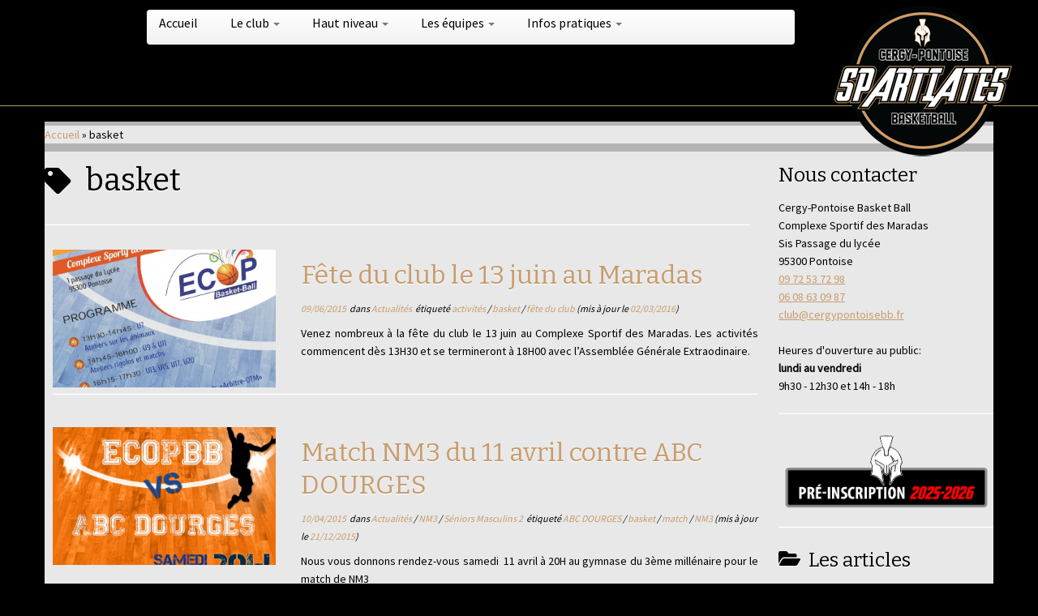

--- FILE ---
content_type: text/html; charset=UTF-8
request_url: http://www.cergypontoisebb.fr/tag/basket/
body_size: 18063
content:
<!DOCTYPE html>
<!--[if IE 7]>
<html class="ie ie7 no-js" lang="fr-FR">
<![endif]-->
<!--[if IE 8]>
<html class="ie ie8 no-js" lang="fr-FR">
<![endif]-->
<!--[if !(IE 7) | !(IE 8)  ]><!-->
<html class="no-js" lang="fr-FR">
<!--<![endif]-->
	<head>
		<meta charset="UTF-8" />
		<meta http-equiv="X-UA-Compatible" content="IE=EDGE" />
		<meta name="viewport" content="width=device-width, initial-scale=1.0" />
        <link rel="profile"  href="https://gmpg.org/xfn/11" />
		<link rel="pingback" href="http://www.cergypontoisebb.fr/xmlrpc.php" />
		<script>(function(html){html.className = html.className.replace(/\bno-js\b/,'js')})(document.documentElement);</script>
<title>basket</title>
<meta name='robots' content='max-image-preview:large' />
<link rel='dns-prefetch' href='//www.cergypontoisebb.fr' />
<link rel='dns-prefetch' href='//w.sharethis.com' />
<link rel='dns-prefetch' href='//fonts.googleapis.com' />
<link rel="alternate" type="application/rss+xml" title=" &raquo; Flux" href="http://www.cergypontoisebb.fr/feed/" />
<link rel="alternate" type="application/rss+xml" title=" &raquo; Flux des commentaires" href="http://www.cergypontoisebb.fr/comments/feed/" />
<link rel="alternate" type="application/rss+xml" title=" &raquo; Flux de l’étiquette basket" href="http://www.cergypontoisebb.fr/tag/basket/feed/" />
<style id='wp-img-auto-sizes-contain-inline-css' type='text/css'>
img:is([sizes=auto i],[sizes^="auto," i]){contain-intrinsic-size:3000px 1500px}
/*# sourceURL=wp-img-auto-sizes-contain-inline-css */
</style>
<link rel='stylesheet' id='tc-gfonts-css' href='//fonts.googleapis.com/css?family=Bitter:400%7CSource+Sans+Pro' type='text/css' media='all' />
<style id='wp-emoji-styles-inline-css' type='text/css'>

	img.wp-smiley, img.emoji {
		display: inline !important;
		border: none !important;
		box-shadow: none !important;
		height: 1em !important;
		width: 1em !important;
		margin: 0 0.07em !important;
		vertical-align: -0.1em !important;
		background: none !important;
		padding: 0 !important;
	}
/*# sourceURL=wp-emoji-styles-inline-css */
</style>
<style id='wp-block-library-inline-css' type='text/css'>
:root{--wp-block-synced-color:#7a00df;--wp-block-synced-color--rgb:122,0,223;--wp-bound-block-color:var(--wp-block-synced-color);--wp-editor-canvas-background:#ddd;--wp-admin-theme-color:#007cba;--wp-admin-theme-color--rgb:0,124,186;--wp-admin-theme-color-darker-10:#006ba1;--wp-admin-theme-color-darker-10--rgb:0,107,160.5;--wp-admin-theme-color-darker-20:#005a87;--wp-admin-theme-color-darker-20--rgb:0,90,135;--wp-admin-border-width-focus:2px}@media (min-resolution:192dpi){:root{--wp-admin-border-width-focus:1.5px}}.wp-element-button{cursor:pointer}:root .has-very-light-gray-background-color{background-color:#eee}:root .has-very-dark-gray-background-color{background-color:#313131}:root .has-very-light-gray-color{color:#eee}:root .has-very-dark-gray-color{color:#313131}:root .has-vivid-green-cyan-to-vivid-cyan-blue-gradient-background{background:linear-gradient(135deg,#00d084,#0693e3)}:root .has-purple-crush-gradient-background{background:linear-gradient(135deg,#34e2e4,#4721fb 50%,#ab1dfe)}:root .has-hazy-dawn-gradient-background{background:linear-gradient(135deg,#faaca8,#dad0ec)}:root .has-subdued-olive-gradient-background{background:linear-gradient(135deg,#fafae1,#67a671)}:root .has-atomic-cream-gradient-background{background:linear-gradient(135deg,#fdd79a,#004a59)}:root .has-nightshade-gradient-background{background:linear-gradient(135deg,#330968,#31cdcf)}:root .has-midnight-gradient-background{background:linear-gradient(135deg,#020381,#2874fc)}:root{--wp--preset--font-size--normal:16px;--wp--preset--font-size--huge:42px}.has-regular-font-size{font-size:1em}.has-larger-font-size{font-size:2.625em}.has-normal-font-size{font-size:var(--wp--preset--font-size--normal)}.has-huge-font-size{font-size:var(--wp--preset--font-size--huge)}.has-text-align-center{text-align:center}.has-text-align-left{text-align:left}.has-text-align-right{text-align:right}.has-fit-text{white-space:nowrap!important}#end-resizable-editor-section{display:none}.aligncenter{clear:both}.items-justified-left{justify-content:flex-start}.items-justified-center{justify-content:center}.items-justified-right{justify-content:flex-end}.items-justified-space-between{justify-content:space-between}.screen-reader-text{border:0;clip-path:inset(50%);height:1px;margin:-1px;overflow:hidden;padding:0;position:absolute;width:1px;word-wrap:normal!important}.screen-reader-text:focus{background-color:#ddd;clip-path:none;color:#444;display:block;font-size:1em;height:auto;left:5px;line-height:normal;padding:15px 23px 14px;text-decoration:none;top:5px;width:auto;z-index:100000}html :where(.has-border-color){border-style:solid}html :where([style*=border-top-color]){border-top-style:solid}html :where([style*=border-right-color]){border-right-style:solid}html :where([style*=border-bottom-color]){border-bottom-style:solid}html :where([style*=border-left-color]){border-left-style:solid}html :where([style*=border-width]){border-style:solid}html :where([style*=border-top-width]){border-top-style:solid}html :where([style*=border-right-width]){border-right-style:solid}html :where([style*=border-bottom-width]){border-bottom-style:solid}html :where([style*=border-left-width]){border-left-style:solid}html :where(img[class*=wp-image-]){height:auto;max-width:100%}:where(figure){margin:0 0 1em}html :where(.is-position-sticky){--wp-admin--admin-bar--position-offset:var(--wp-admin--admin-bar--height,0px)}@media screen and (max-width:600px){html :where(.is-position-sticky){--wp-admin--admin-bar--position-offset:0px}}

/*# sourceURL=wp-block-library-inline-css */
</style><style id='global-styles-inline-css' type='text/css'>
:root{--wp--preset--aspect-ratio--square: 1;--wp--preset--aspect-ratio--4-3: 4/3;--wp--preset--aspect-ratio--3-4: 3/4;--wp--preset--aspect-ratio--3-2: 3/2;--wp--preset--aspect-ratio--2-3: 2/3;--wp--preset--aspect-ratio--16-9: 16/9;--wp--preset--aspect-ratio--9-16: 9/16;--wp--preset--color--black: #000000;--wp--preset--color--cyan-bluish-gray: #abb8c3;--wp--preset--color--white: #ffffff;--wp--preset--color--pale-pink: #f78da7;--wp--preset--color--vivid-red: #cf2e2e;--wp--preset--color--luminous-vivid-orange: #ff6900;--wp--preset--color--luminous-vivid-amber: #fcb900;--wp--preset--color--light-green-cyan: #7bdcb5;--wp--preset--color--vivid-green-cyan: #00d084;--wp--preset--color--pale-cyan-blue: #8ed1fc;--wp--preset--color--vivid-cyan-blue: #0693e3;--wp--preset--color--vivid-purple: #9b51e0;--wp--preset--gradient--vivid-cyan-blue-to-vivid-purple: linear-gradient(135deg,rgb(6,147,227) 0%,rgb(155,81,224) 100%);--wp--preset--gradient--light-green-cyan-to-vivid-green-cyan: linear-gradient(135deg,rgb(122,220,180) 0%,rgb(0,208,130) 100%);--wp--preset--gradient--luminous-vivid-amber-to-luminous-vivid-orange: linear-gradient(135deg,rgb(252,185,0) 0%,rgb(255,105,0) 100%);--wp--preset--gradient--luminous-vivid-orange-to-vivid-red: linear-gradient(135deg,rgb(255,105,0) 0%,rgb(207,46,46) 100%);--wp--preset--gradient--very-light-gray-to-cyan-bluish-gray: linear-gradient(135deg,rgb(238,238,238) 0%,rgb(169,184,195) 100%);--wp--preset--gradient--cool-to-warm-spectrum: linear-gradient(135deg,rgb(74,234,220) 0%,rgb(151,120,209) 20%,rgb(207,42,186) 40%,rgb(238,44,130) 60%,rgb(251,105,98) 80%,rgb(254,248,76) 100%);--wp--preset--gradient--blush-light-purple: linear-gradient(135deg,rgb(255,206,236) 0%,rgb(152,150,240) 100%);--wp--preset--gradient--blush-bordeaux: linear-gradient(135deg,rgb(254,205,165) 0%,rgb(254,45,45) 50%,rgb(107,0,62) 100%);--wp--preset--gradient--luminous-dusk: linear-gradient(135deg,rgb(255,203,112) 0%,rgb(199,81,192) 50%,rgb(65,88,208) 100%);--wp--preset--gradient--pale-ocean: linear-gradient(135deg,rgb(255,245,203) 0%,rgb(182,227,212) 50%,rgb(51,167,181) 100%);--wp--preset--gradient--electric-grass: linear-gradient(135deg,rgb(202,248,128) 0%,rgb(113,206,126) 100%);--wp--preset--gradient--midnight: linear-gradient(135deg,rgb(2,3,129) 0%,rgb(40,116,252) 100%);--wp--preset--font-size--small: 13px;--wp--preset--font-size--medium: 20px;--wp--preset--font-size--large: 36px;--wp--preset--font-size--x-large: 42px;--wp--preset--spacing--20: 0.44rem;--wp--preset--spacing--30: 0.67rem;--wp--preset--spacing--40: 1rem;--wp--preset--spacing--50: 1.5rem;--wp--preset--spacing--60: 2.25rem;--wp--preset--spacing--70: 3.38rem;--wp--preset--spacing--80: 5.06rem;--wp--preset--shadow--natural: 6px 6px 9px rgba(0, 0, 0, 0.2);--wp--preset--shadow--deep: 12px 12px 50px rgba(0, 0, 0, 0.4);--wp--preset--shadow--sharp: 6px 6px 0px rgba(0, 0, 0, 0.2);--wp--preset--shadow--outlined: 6px 6px 0px -3px rgb(255, 255, 255), 6px 6px rgb(0, 0, 0);--wp--preset--shadow--crisp: 6px 6px 0px rgb(0, 0, 0);}:where(.is-layout-flex){gap: 0.5em;}:where(.is-layout-grid){gap: 0.5em;}body .is-layout-flex{display: flex;}.is-layout-flex{flex-wrap: wrap;align-items: center;}.is-layout-flex > :is(*, div){margin: 0;}body .is-layout-grid{display: grid;}.is-layout-grid > :is(*, div){margin: 0;}:where(.wp-block-columns.is-layout-flex){gap: 2em;}:where(.wp-block-columns.is-layout-grid){gap: 2em;}:where(.wp-block-post-template.is-layout-flex){gap: 1.25em;}:where(.wp-block-post-template.is-layout-grid){gap: 1.25em;}.has-black-color{color: var(--wp--preset--color--black) !important;}.has-cyan-bluish-gray-color{color: var(--wp--preset--color--cyan-bluish-gray) !important;}.has-white-color{color: var(--wp--preset--color--white) !important;}.has-pale-pink-color{color: var(--wp--preset--color--pale-pink) !important;}.has-vivid-red-color{color: var(--wp--preset--color--vivid-red) !important;}.has-luminous-vivid-orange-color{color: var(--wp--preset--color--luminous-vivid-orange) !important;}.has-luminous-vivid-amber-color{color: var(--wp--preset--color--luminous-vivid-amber) !important;}.has-light-green-cyan-color{color: var(--wp--preset--color--light-green-cyan) !important;}.has-vivid-green-cyan-color{color: var(--wp--preset--color--vivid-green-cyan) !important;}.has-pale-cyan-blue-color{color: var(--wp--preset--color--pale-cyan-blue) !important;}.has-vivid-cyan-blue-color{color: var(--wp--preset--color--vivid-cyan-blue) !important;}.has-vivid-purple-color{color: var(--wp--preset--color--vivid-purple) !important;}.has-black-background-color{background-color: var(--wp--preset--color--black) !important;}.has-cyan-bluish-gray-background-color{background-color: var(--wp--preset--color--cyan-bluish-gray) !important;}.has-white-background-color{background-color: var(--wp--preset--color--white) !important;}.has-pale-pink-background-color{background-color: var(--wp--preset--color--pale-pink) !important;}.has-vivid-red-background-color{background-color: var(--wp--preset--color--vivid-red) !important;}.has-luminous-vivid-orange-background-color{background-color: var(--wp--preset--color--luminous-vivid-orange) !important;}.has-luminous-vivid-amber-background-color{background-color: var(--wp--preset--color--luminous-vivid-amber) !important;}.has-light-green-cyan-background-color{background-color: var(--wp--preset--color--light-green-cyan) !important;}.has-vivid-green-cyan-background-color{background-color: var(--wp--preset--color--vivid-green-cyan) !important;}.has-pale-cyan-blue-background-color{background-color: var(--wp--preset--color--pale-cyan-blue) !important;}.has-vivid-cyan-blue-background-color{background-color: var(--wp--preset--color--vivid-cyan-blue) !important;}.has-vivid-purple-background-color{background-color: var(--wp--preset--color--vivid-purple) !important;}.has-black-border-color{border-color: var(--wp--preset--color--black) !important;}.has-cyan-bluish-gray-border-color{border-color: var(--wp--preset--color--cyan-bluish-gray) !important;}.has-white-border-color{border-color: var(--wp--preset--color--white) !important;}.has-pale-pink-border-color{border-color: var(--wp--preset--color--pale-pink) !important;}.has-vivid-red-border-color{border-color: var(--wp--preset--color--vivid-red) !important;}.has-luminous-vivid-orange-border-color{border-color: var(--wp--preset--color--luminous-vivid-orange) !important;}.has-luminous-vivid-amber-border-color{border-color: var(--wp--preset--color--luminous-vivid-amber) !important;}.has-light-green-cyan-border-color{border-color: var(--wp--preset--color--light-green-cyan) !important;}.has-vivid-green-cyan-border-color{border-color: var(--wp--preset--color--vivid-green-cyan) !important;}.has-pale-cyan-blue-border-color{border-color: var(--wp--preset--color--pale-cyan-blue) !important;}.has-vivid-cyan-blue-border-color{border-color: var(--wp--preset--color--vivid-cyan-blue) !important;}.has-vivid-purple-border-color{border-color: var(--wp--preset--color--vivid-purple) !important;}.has-vivid-cyan-blue-to-vivid-purple-gradient-background{background: var(--wp--preset--gradient--vivid-cyan-blue-to-vivid-purple) !important;}.has-light-green-cyan-to-vivid-green-cyan-gradient-background{background: var(--wp--preset--gradient--light-green-cyan-to-vivid-green-cyan) !important;}.has-luminous-vivid-amber-to-luminous-vivid-orange-gradient-background{background: var(--wp--preset--gradient--luminous-vivid-amber-to-luminous-vivid-orange) !important;}.has-luminous-vivid-orange-to-vivid-red-gradient-background{background: var(--wp--preset--gradient--luminous-vivid-orange-to-vivid-red) !important;}.has-very-light-gray-to-cyan-bluish-gray-gradient-background{background: var(--wp--preset--gradient--very-light-gray-to-cyan-bluish-gray) !important;}.has-cool-to-warm-spectrum-gradient-background{background: var(--wp--preset--gradient--cool-to-warm-spectrum) !important;}.has-blush-light-purple-gradient-background{background: var(--wp--preset--gradient--blush-light-purple) !important;}.has-blush-bordeaux-gradient-background{background: var(--wp--preset--gradient--blush-bordeaux) !important;}.has-luminous-dusk-gradient-background{background: var(--wp--preset--gradient--luminous-dusk) !important;}.has-pale-ocean-gradient-background{background: var(--wp--preset--gradient--pale-ocean) !important;}.has-electric-grass-gradient-background{background: var(--wp--preset--gradient--electric-grass) !important;}.has-midnight-gradient-background{background: var(--wp--preset--gradient--midnight) !important;}.has-small-font-size{font-size: var(--wp--preset--font-size--small) !important;}.has-medium-font-size{font-size: var(--wp--preset--font-size--medium) !important;}.has-large-font-size{font-size: var(--wp--preset--font-size--large) !important;}.has-x-large-font-size{font-size: var(--wp--preset--font-size--x-large) !important;}
/*# sourceURL=global-styles-inline-css */
</style>

<style id='classic-theme-styles-inline-css' type='text/css'>
/*! This file is auto-generated */
.wp-block-button__link{color:#fff;background-color:#32373c;border-radius:9999px;box-shadow:none;text-decoration:none;padding:calc(.667em + 2px) calc(1.333em + 2px);font-size:1.125em}.wp-block-file__button{background:#32373c;color:#fff;text-decoration:none}
/*# sourceURL=/wp-includes/css/classic-themes.min.css */
</style>
<link rel='stylesheet' id='prefix-style-css' href='http://www.cergypontoisebb.fr/wp-content/plugins/cbm-interface/css/cbm-interface.css?ver=639e260c4cf610c718cefbed05b012b2' type='text/css' media='all' />
<link rel='stylesheet' id='customizr-fa-css' href='http://www.cergypontoisebb.fr/wp-content/themes/customizr/assets/shared/fonts/fa/css/fontawesome-all.min.css?ver=4.4.24' type='text/css' media='all' />
<link rel='stylesheet' id='customizr-common-css' href='http://www.cergypontoisebb.fr/wp-content/themes/customizr/inc/assets/css/tc_common.min.css?ver=4.4.24' type='text/css' media='all' />
<link rel='stylesheet' id='customizr-skin-css' href='http://www.cergypontoisebb.fr/wp-content/themes/customizr/inc/assets/css/black.min.css?ver=4.4.24' type='text/css' media='all' />
<style id='customizr-skin-inline-css' type='text/css'>

                  .site-title,.site-description,h1,h2,h3,.tc-dropcap {
                    font-family : 'Bitter';
                    font-weight : 400;
                  }

                  body,.navbar .nav>li>a {
                    font-family : 'Source Sans Pro';
                    font-weight : inherit;
                  }
table { border-collapse: separate; }
                           body table { border-collapse: collapse; }
                          
.social-links .social-icon:before { content: none } 
header.tc-header {border-top: none;}

.tc-rectangular-thumb {
        max-height: 250px;
        height :250px
      }

.tc-slider-loader-wrapper{ display:none }
html.js .tc-slider-loader-wrapper { display: block }.no-csstransforms3d .tc-slider-loader-wrapper .tc-img-gif-loader {
                                                background: url('http://www.cergypontoisebb.fr/wp-content/themes/customizr/assets/front/img/slider-loader.gif') no-repeat center center;
                                         }.tc-slider-loader-wrapper .tc-css-loader > div { border-color:#000; }

      .carousel .czr-item {
        line-height: 300px;
        min-height:300px;
        max-height:300px;
      }
      .tc-slider-loader-wrapper {
        line-height: 300px;
        height:300px;
      }
      .carousel .tc-slider-controls {
        line-height: 300px;
        max-height:300px;
      }

        @media (max-width: 1200px) {
          .carousel .czr-item {
            line-height: 231px;
            max-height:231px;
            min-height:231px;
          }
          .czr-item .carousel-caption {
            max-height: 201px;
            overflow: hidden;
          }
          .carousel .tc-slider-loader-wrapper {
            line-height: 231px;
            height:231px;
          }
        }

        @media (max-width: 979px) {
          .carousel .czr-item {
            line-height: 185.4px;
            max-height:185.4px;
            min-height:185.4px;
          }
          .czr-item .carousel-caption {
            max-height: 155.4px;
            overflow: hidden;
          }
          .carousel .tc-slider-loader-wrapper {
            line-height: 185.4px;
            height:185.4px;
          }
        }

        @media (max-width: 480px) {
          .carousel .czr-item {
            line-height: 114px;
            max-height:114px;
            min-height:114px;
          }
          .czr-item .carousel-caption {
            max-height: 84px;
            overflow: hidden;
          }
          .carousel .tc-slider-loader-wrapper {
            line-height: 114px;
            height:114px;
          }
        }

        @media (max-width: 320px) {
          .carousel .czr-item {
            line-height: 84px;
            max-height:84px;
            min-height:84px;
          }
          .czr-item .carousel-caption {
            max-height: 54px;
            overflow: hidden;
          }
          .carousel .tc-slider-loader-wrapper {
            line-height: 84px;
            height:84px;
          }
        }

#tc-push-footer { display: none; visibility: hidden; }
         .tc-sticky-footer #tc-push-footer.sticky-footer-enabled { display: block; }
        

/*# sourceURL=customizr-skin-inline-css */
</style>
<link rel='stylesheet' id='customizr-style-css' href='http://www.cergypontoisebb.fr/wp-content/themes/customizr-cpbb-blanc/style.css?ver=4.4.24' type='text/css' media='all' />
<link rel='stylesheet' id='fancyboxcss-css' href='http://www.cergypontoisebb.fr/wp-content/themes/customizr/assets/front/js/libs/fancybox/jquery.fancybox-1.3.4.min.css?ver=639e260c4cf610c718cefbed05b012b2' type='text/css' media='all' />
<script type="text/javascript" src="http://www.cergypontoisebb.fr/wp-includes/js/jquery/jquery.min.js?ver=3.7.1" id="jquery-core-js"></script>
<script type="text/javascript" src="http://www.cergypontoisebb.fr/wp-includes/js/jquery/jquery-migrate.min.js?ver=3.4.1" id="jquery-migrate-js"></script>
<script id='st_insights_js' type="text/javascript" src="http://w.sharethis.com/button/st_insights.js?publisher=4d48b7c5-0ae3-43d4-bfbe-3ff8c17a8ae6&amp;product=simpleshare&amp;ver=8.5.3" id="ssba-sharethis-js"></script>
<script type="text/javascript" src="http://www.cergypontoisebb.fr/wp-content/themes/customizr/assets/front/js/libs/modernizr.min.js?ver=4.4.24" id="modernizr-js"></script>
<script type="text/javascript" src="http://www.cergypontoisebb.fr/wp-content/themes/customizr/assets/front/js/libs/fancybox/jquery.fancybox-1.3.4.min.js?ver=4.4.24" id="tc-fancybox-js"></script>
<script type="text/javascript" src="http://www.cergypontoisebb.fr/wp-includes/js/underscore.min.js?ver=1.13.7" id="underscore-js"></script>
<script type="text/javascript" id="tc-scripts-js-extra">
/* <![CDATA[ */
var TCParams = {"_disabled":[],"FancyBoxState":"1","FancyBoxAutoscale":"1","SliderName":"","SliderDelay":"","SliderHover":"1","centerSliderImg":"1","SmoothScroll":{"Enabled":true,"Options":{"touchpadSupport":false}},"anchorSmoothScroll":"linear","anchorSmoothScrollExclude":{"simple":["[class*=edd]",".tc-carousel-control",".carousel-control","[data-toggle=\"modal\"]","[data-toggle=\"dropdown\"]","[data-toggle=\"tooltip\"]","[data-toggle=\"popover\"]","[data-toggle=\"collapse\"]","[data-toggle=\"tab\"]","[data-toggle=\"pill\"]","[class*=upme]","[class*=um-]"],"deep":{"classes":[],"ids":[]}},"ReorderBlocks":"1","centerAllImg":"1","HasComments":"","LeftSidebarClass":".span3.left.tc-sidebar","RightSidebarClass":".span3.right.tc-sidebar","LoadModernizr":"1","stickyCustomOffset":{"_initial":0,"_scrolling":0,"options":{"_static":true,"_element":""}},"stickyHeader":"1","dropdowntoViewport":"","timerOnScrollAllBrowsers":"1","extLinksStyle":"","extLinksTargetExt":"1","extLinksSkipSelectors":{"classes":["btn","button"],"ids":[]},"dropcapEnabled":"","dropcapWhere":{"post":"","page":""},"dropcapMinWords":"50","dropcapSkipSelectors":{"tags":["IMG","IFRAME","H1","H2","H3","H4","H5","H6","BLOCKQUOTE","UL","OL"],"classes":["btn","tc-placeholder-wrap"],"id":[]},"imgSmartLoadEnabled":"","imgSmartLoadOpts":{"parentSelectors":[".article-container",".__before_main_wrapper",".widget-front"],"opts":{"excludeImg":[".tc-holder-img"]}},"imgSmartLoadsForSliders":"","goldenRatio":"1.618","gridGoldenRatioLimit":"350","isSecondMenuEnabled":"","secondMenuRespSet":"in-sn-before","isParallaxOn":"1","parallaxRatio":"0.55","pluginCompats":[],"adminAjaxUrl":"http://www.cergypontoisebb.fr/wp-admin/admin-ajax.php","ajaxUrl":"http://www.cergypontoisebb.fr/?czrajax=1","frontNonce":{"id":"CZRFrontNonce","handle":"971375c4c9"},"isDevMode":"","isModernStyle":"","i18n":{"Permanently dismiss":"Fermer d\u00e9finitivement"},"version":"4.4.24","frontNotifications":{"styleSwitcher":{"enabled":false,"content":"","dismissAction":"dismiss_style_switcher_note_front","ajaxUrl":"http://www.cergypontoisebb.fr/wp-admin/admin-ajax.php"}}};
//# sourceURL=tc-scripts-js-extra
/* ]]> */
</script>
<script type="text/javascript" src="http://www.cergypontoisebb.fr/wp-content/themes/customizr/inc/assets/js/tc-scripts.min.js?ver=4.4.24" id="tc-scripts-js"></script>
<link rel="https://api.w.org/" href="http://www.cergypontoisebb.fr/wp-json/" /><link rel="alternate" title="JSON" type="application/json" href="http://www.cergypontoisebb.fr/wp-json/wp/v2/tags/74" /><link rel="EditURI" type="application/rsd+xml" title="RSD" href="http://www.cergypontoisebb.fr/xmlrpc.php?rsd" />

		<style type="text/css" id="wp-custom-css">
			


		</style>
			</head>
	
	<body class="archive tag tag-basket tag-74 wp-embed-responsive wp-theme-customizr wp-child-theme-customizr-cpbb-blanc tc-fade-hover-links tc-r-sidebar tc-center-images skin-black customizr-4-4-24-with-child-theme tc-sticky-header sticky-disabled tc-transparent-on-scroll tc-regular-menu tc-post-list-context tc-sticky-footer" >
            <a class="screen-reader-text skip-link" href="#content">Passer au contenu</a>
        
    <div id="tc-page-wrap" class="">

  		
  	   	<header class="tc-header clearfix row-fluid tc-tagline-off tc-title-logo-off  tc-shrink-off tc-menu-on logo-right tc-second-menu-in-sn-before-when-mobile">
  			      <div class="brand span3 pull-right ">

        <h1><a class="site-title" href="http://www.cergypontoisebb.fr/"></a></h1>
      </div> <!-- brand span3 pull-left -->
            	<div class="navbar-wrapper clearfix span9 tc-submenu-fade tc-submenu-move tc-open-on-hover pull-menu-left">
        	<div class="navbar resp">
          		<div class="navbar-inner" role="navigation">
            		<div class="row-fluid">
              		<div class="nav-collapse collapse tc-hover-menu-wrapper"><div class="menu-menu_cpbb-container"><ul id="menu-menu_cpbb-2" class="nav tc-hover-menu"><li class="menu-item menu-item-type-custom menu-item-object-custom menu-item-4070"><a href="/">Accueil</a></li>
<li class="menu-item menu-item-type-custom menu-item-object-custom menu-item-has-children dropdown menu-item-4071"><a href="#">Le club <strong class="caret"></strong></a>
<ul class="dropdown-menu">
	<li class="menu-item menu-item-type-post_type menu-item-object-page menu-item-4106"><a href="http://www.cergypontoisebb.fr/le-club/">Présentation</a></li>
	<li class="menu-item menu-item-type-post_type menu-item-object-page menu-item-4107"><a href="http://www.cergypontoisebb.fr/?page_id=1512">Organisation</a></li>
	<li class="menu-item menu-item-type-post_type menu-item-object-page menu-item-4142"><a href="http://www.cergypontoisebb.fr/ils-ont-debute-au-club/">Ils ont débuté au club</a></li>
	<li class="menu-item menu-item-type-post_type menu-item-object-page menu-item-4108"><a href="http://www.cergypontoisebb.fr/nos-partenaires/">Nos Partenaires Sponsors</a></li>
	<li class="menu-item menu-item-type-post_type menu-item-object-page menu-item-4109"><a href="http://www.cergypontoisebb.fr/nos-partenaires-sportifs/">Nos Partenaires Sportifs</a></li>
</ul>
</li>
<li class="menu-item menu-item-type-custom menu-item-object-custom menu-item-has-children dropdown menu-item-4072"><a href="#">Haut niveau <strong class="caret"></strong></a>
<ul class="dropdown-menu">
	<li class="menu-item menu-item-type-post_type menu-item-object-page menu-item-4117"><a href="http://www.cergypontoisebb.fr/sm1/">Nationale Masculine 2</a></li>
</ul>
</li>
<li class="menu-item menu-item-type-custom menu-item-object-custom menu-item-has-children dropdown menu-item-4073"><a href="#">Les équipes <strong class="caret"></strong></a>
<ul class="dropdown-menu">
	<li class="menu-item menu-item-type-custom menu-item-object-custom menu-item-has-children dropdown-submenu menu-item-4074"><a href="#">Jeunes</a>
<ul class="dropdown-menu">
		<li class="menu-item menu-item-type-post_type menu-item-object-page menu-item-has-children dropdown-submenu menu-item-4077"><a href="http://www.cergypontoisebb.fr/jeunes/le-mini-basket/">Le Mini Basket</a>
<ul class="dropdown-menu">
			<li class="menu-item menu-item-type-post_type menu-item-object-page menu-item-4078"><a href="http://www.cergypontoisebb.fr/jeunes/le-mini-basket/u07-3-4-ans/">U07 (3-4 ans)</a></li>
			<li class="menu-item menu-item-type-post_type menu-item-object-page menu-item-4079"><a href="http://www.cergypontoisebb.fr/jeunes/le-mini-basket/u07-5-ans/">U07 (5 ans)</a></li>
			<li class="menu-item menu-item-type-post_type menu-item-object-page menu-item-7856"><a href="http://www.cergypontoisebb.fr/jeunes/le-mini-basket/u07-6-ans/">U07 (6 ans)</a></li>
			<li class="menu-item menu-item-type-post_type menu-item-object-page menu-item-4080"><a href="http://www.cergypontoisebb.fr/jeunes/le-mini-basket/u09-1/">U09-1</a></li>
			<li class="menu-item menu-item-type-post_type menu-item-object-page menu-item-4081"><a href="http://www.cergypontoisebb.fr/jeunes/le-mini-basket/u09-2/">U09-2</a></li>
			<li class="menu-item menu-item-type-post_type menu-item-object-page menu-item-4104"><a href="http://www.cergypontoisebb.fr/jeunes/le-mini-basket/u09-loisirs/">U09 LOISIRS</a></li>
			<li class="menu-item menu-item-type-post_type menu-item-object-page menu-item-4083"><a href="http://www.cergypontoisebb.fr/jeunes/le-mini-basket/u11-1/">U11-1</a></li>
			<li class="menu-item menu-item-type-post_type menu-item-object-page menu-item-4084"><a href="http://www.cergypontoisebb.fr/jeunes/le-mini-basket/u11-2/">U11-2</a></li>
			<li class="menu-item menu-item-type-post_type menu-item-object-page menu-item-7861"><a href="http://www.cergypontoisebb.fr/jeunes/le-mini-basket/u11-3-2/">U11 LOISIRS</a></li>
			<li class="menu-item menu-item-type-post_type menu-item-object-page menu-item-4085"><a href="http://www.cergypontoisebb.fr/jeunes/le-mini-basket/u11f/">U11F</a></li>
			<li class="menu-item menu-item-type-post_type menu-item-object-page menu-item-8248"><a href="http://www.cergypontoisebb.fr/jeunes/le-mini-basket/u11f-loisirs/">U11F Loisirs</a></li>
		</ul>
</li>
		<li class="menu-item menu-item-type-post_type menu-item-object-page menu-item-4086"><a href="http://www.cergypontoisebb.fr/jeunes/u13-1/">U13-1</a></li>
		<li class="menu-item menu-item-type-post_type menu-item-object-page menu-item-4087"><a href="http://www.cergypontoisebb.fr/jeunes/u13-2/">U13-2</a></li>
		<li class="menu-item menu-item-type-post_type menu-item-object-page menu-item-5977"><a href="http://www.cergypontoisebb.fr/jeunes/u13-3/">U13-3</a></li>
		<li class="menu-item menu-item-type-post_type menu-item-object-page menu-item-7865"><a href="http://www.cergypontoisebb.fr/jeunes/u13-loisirs/">U13 LOISIRS</a></li>
		<li class="menu-item menu-item-type-post_type menu-item-object-page menu-item-4088"><a href="http://www.cergypontoisebb.fr/jeunes/u13f-1/">U13F-1</a></li>
		<li class="menu-item menu-item-type-post_type menu-item-object-page menu-item-7872"><a href="http://www.cergypontoisebb.fr/jeunes/u13f-loisirs/">U13F LOISIRS</a></li>
		<li class="menu-item menu-item-type-post_type menu-item-object-page menu-item-4089"><a href="http://www.cergypontoisebb.fr/jeunes/u15-1/">U15-1</a></li>
		<li class="menu-item menu-item-type-post_type menu-item-object-page menu-item-4090"><a href="http://www.cergypontoisebb.fr/jeunes/u15-2/">U15-2</a></li>
		<li class="menu-item menu-item-type-post_type menu-item-object-page menu-item-5976"><a href="http://www.cergypontoisebb.fr/jeunes/u15-3/">U15-3</a></li>
		<li class="menu-item menu-item-type-post_type menu-item-object-page menu-item-7869"><a href="http://www.cergypontoisebb.fr/jeunes/u15-4-2/">U15 LOISIRS</a></li>
		<li class="menu-item menu-item-type-post_type menu-item-object-page menu-item-4091"><a href="http://www.cergypontoisebb.fr/jeunes/u15f-1/">U15F-1</a></li>
		<li class="menu-item menu-item-type-post_type menu-item-object-page menu-item-8118"><a href="http://www.cergypontoisebb.fr/jeunes/u15f-2/">U15F-2</a></li>
		<li class="menu-item menu-item-type-post_type menu-item-object-page menu-item-8112"><a href="http://www.cergypontoisebb.fr/jeunes/u15f-loisirs/">U15F LOISIRS</a></li>
		<li class="menu-item menu-item-type-post_type menu-item-object-page menu-item-4092"><a href="http://www.cergypontoisebb.fr/jeunes/u17-1/">U18-1</a></li>
		<li class="menu-item menu-item-type-post_type menu-item-object-page menu-item-4093"><a href="http://www.cergypontoisebb.fr/jeunes/u17-2/">U18-2</a></li>
		<li class="menu-item menu-item-type-post_type menu-item-object-page menu-item-6294"><a href="http://www.cergypontoisebb.fr/jeunes/u17-3/">U18-3</a></li>
		<li class="menu-item menu-item-type-post_type menu-item-object-page menu-item-8104"><a href="http://www.cergypontoisebb.fr/jeunes/u17-loisirs/">U18 LOISIRS</a></li>
		<li class="menu-item menu-item-type-post_type menu-item-object-page menu-item-7877"><a href="http://www.cergypontoisebb.fr/jeunes/u18-france/">U18 France</a></li>
		<li class="menu-item menu-item-type-post_type menu-item-object-page menu-item-5582"><a href="http://www.cergypontoisebb.fr/jeunes/u18f-1/">U18F</a></li>
		<li class="menu-item menu-item-type-post_type menu-item-object-page menu-item-4095"><a href="http://www.cergypontoisebb.fr/jeunes/u20-1/">U21-1</a></li>
		<li class="menu-item menu-item-type-post_type menu-item-object-page menu-item-8249"><a href="http://www.cergypontoisebb.fr/jeunes/u20-2/">U21-2</a></li>
	</ul>
</li>
	<li class="menu-item menu-item-type-custom menu-item-object-custom menu-item-has-children dropdown-submenu menu-item-4075"><a href="#">Séniors</a>
<ul class="dropdown-menu">
		<li class="menu-item menu-item-type-post_type menu-item-object-page menu-item-4100"><a href="http://www.cergypontoisebb.fr/sm1/">Séniors Masculins 1</a></li>
		<li class="menu-item menu-item-type-post_type menu-item-object-page menu-item-4099"><a href="http://www.cergypontoisebb.fr/sm2/">Séniors Masculins 2</a></li>
		<li class="menu-item menu-item-type-post_type menu-item-object-page menu-item-4098"><a href="http://www.cergypontoisebb.fr/sm3/">Séniors Masculins 3</a></li>
		<li class="menu-item menu-item-type-post_type menu-item-object-page menu-item-8247"><a href="http://www.cergypontoisebb.fr/sf1/">Séniors Filles</a></li>
		<li class="menu-item menu-item-type-post_type menu-item-object-page menu-item-4102"><a href="http://www.cergypontoisebb.fr/anciens-1/">Anciens 1</a></li>
		<li class="menu-item menu-item-type-post_type menu-item-object-page menu-item-8246"><a href="http://www.cergypontoisebb.fr/anciens-2/">Anciens 2</a></li>
		<li class="menu-item menu-item-type-post_type menu-item-object-page menu-item-4103"><a href="http://www.cergypontoisebb.fr/seniors/loisirs-adultes/">Loisirs adultes</a></li>
	</ul>
</li>
</ul>
</li>
<li class="menu-item menu-item-type-custom menu-item-object-custom menu-item-has-children dropdown menu-item-4105"><a href="#">Infos pratiques <strong class="caret"></strong></a>
<ul class="dropdown-menu">
	<li class="menu-item menu-item-type-post_type menu-item-object-page menu-item-4112"><a href="http://www.cergypontoisebb.fr/les-matchs-de-la-saison/">Les matchs de la saison</a></li>
	<li class="menu-item menu-item-type-post_type menu-item-object-page menu-item-4113"><a href="http://www.cergypontoisebb.fr/entrainements/">Horaire des entrainements</a></li>
	<li class="menu-item menu-item-type-post_type menu-item-object-page menu-item-4110"><a href="http://www.cergypontoisebb.fr/gymnases/">Gymnases</a></li>
	<li class="menu-item menu-item-type-post_type menu-item-object-page menu-item-4115"><a href="http://www.cergypontoisebb.fr/formation/">Formation OTM – Arbitres</a></li>
	<li class="menu-item menu-item-type-post_type menu-item-object-page menu-item-4111"><a href="http://www.cergypontoisebb.fr/stats/">Statistique</a></li>
</ul>
</li>
</ul></div></div><div class="btn-toggle-nav pull-left"><button type="button" class="btn menu-btn" data-toggle="collapse" data-target=".nav-collapse" title="Ouvrir le menu" aria-label="Ouvrir le menu"><span class="icon-bar"></span><span class="icon-bar"></span><span class="icon-bar"></span> </button></div>          			</div><!-- /.row-fluid -->
          		</div><!-- /.navbar-inner -->
        	</div><!-- /.navbar resp -->
      	</div><!-- /.navbar-wrapper -->
    	  		</header>
  		<div id="tc-reset-margin-top" class="container-fluid" style="margin-top:103px"></div><div id="main-wrapper" class="container">

    <div class="tc-hot-crumble container" role="navigation"><div class="row"><div class="span12"><div class="breadcrumb-trail breadcrumbs"><span class="trail-begin"><a href="http://www.cergypontoisebb.fr" title="" rel="home" class="trail-begin">Accueil</a></span> <span class="sep">&raquo;</span> <span class="trail-end">basket</span></div></div></div></div>
    <div class="container" role="main">
        <div class="row column-content-wrapper">

            
                <div id="content" class="span9 article-container grid-container tc-gallery-style">

                            <header class="archive-header">
          <h1 class="format-icon"> <span>basket</span></h1><hr class="featurette-divider __before_loop">        </header>
        
                        
                                                                                    
                                                                    <article id="post-2804" class="row-fluid grid-item post-2804 post type-post status-publish format-standard has-post-thumbnail category-actualites tag-activites tag-basket tag-fete-du-club thumb-position-left rectangular czr-hentry">
                                        <div class="grid__item"><section class="tc-thumbnail span4"><div class=""><a class="tc-rectangular-thumb" href="http://www.cergypontoisebb.fr/2015/06/09/fete-du-club-le-13-juin-au-maradas/"><img width="725" height="1024" src="http://www.cergypontoisebb.fr/wp-content/uploads/2015/06/fete-du-club-ECOPBB-13-juin-2015-725x1024.jpg" class="attachment-large tc-thumb-type-thumb wp-post-image wp-post-image" alt="" decoding="async" fetchpriority="high" /></a></div></section>    <section class="tc-content span8">
              <header class="entry-header">
          <h2 class="entry-title "><a href="http://www.cergypontoisebb.fr/2015/06/09/fete-du-club-le-13-juin-au-maradas/" rel="bookmark">Fête du club le 13 juin au Maradas</a></h2><div class="entry-meta"><a href="http://www.cergypontoisebb.fr/2015/06/09/" title="21:00" rel="bookmark"><time class="entry-date updated" datetime="9 Juin, 2015">09/06/2015</time></a> &nbsp;dans <a class="" href="http://www.cergypontoisebb.fr/category/actualites/" title="Voir tous les billets dans Actualités"> Actualités </a>&nbsp;étiqueté <a class="" href="http://www.cergypontoisebb.fr/tag/activites/" title="Voir tous les billets dans activités"> activités </a> / <a class="" href="http://www.cergypontoisebb.fr/tag/basket/" title="Voir tous les billets dans basket"> basket </a> / <a class="" href="http://www.cergypontoisebb.fr/tag/fete-du-club/" title="Voir tous les billets dans fête du club"> fête du club </a>  (mis à jour le <a href="http://www.cergypontoisebb.fr/2015/06/09/" title="21:00" rel="bookmark"><time class="entry-date updated" datetime="02/03/2016">02/03/2016</time></a>)</div>        </header>
        <section class="entry-summary"><p>Venez nombreux à la fête du club le 13 juin au Complexe Sportif des Maradas. Les activités commencent dès 13H30 et se termineront à 18H00 avec l&rsquo;Assemblée Générale Extraodinaire.</p>
</section>    </section>
    <hr class="featurette-divider __loop"></div>                                    </article>
                                
                                                            
                                                                    <article id="post-2637" class="row-fluid grid-item post-2637 post type-post status-publish format-standard has-post-thumbnail category-actualites category-nm3 category-sm2 tag-abc-dourges tag-basket tag-match tag-nm3 thumb-position-left rectangular czr-hentry">
                                        <div class="grid__item"><section class="tc-thumbnail span4"><div class=""><a class="tc-rectangular-thumb" href="http://www.cergypontoisebb.fr/2015/04/10/match-nm3-du-11-avril-contre-val-de-seine-basket/"><img width="724" height="1024" src="http://www.cergypontoisebb.fr/wp-content/uploads/2015/04/N3_110415-724x1024.jpg" class="attachment-large tc-thumb-type-thumb wp-post-image wp-post-image" alt="" decoding="async" /></a></div></section>    <section class="tc-content span8">
              <header class="entry-header">
          <h2 class="entry-title "><a href="http://www.cergypontoisebb.fr/2015/04/10/match-nm3-du-11-avril-contre-val-de-seine-basket/" rel="bookmark">Match NM3 du 11 avril contre ABC DOURGES</a></h2><div class="entry-meta"><a href="http://www.cergypontoisebb.fr/2015/04/10/" title="06:41" rel="bookmark"><time class="entry-date updated" datetime="10 Avr, 2015">10/04/2015</time></a> &nbsp;dans <a class="" href="http://www.cergypontoisebb.fr/category/actualites/" title="Voir tous les billets dans Actualités"> Actualités </a> / <a class="" href="http://www.cergypontoisebb.fr/category/actualites/national/nm3/" title="Voir tous les billets dans NM3"> NM3 </a> / <a class="" href="http://www.cergypontoisebb.fr/category/actualites/seniors/sm2/" title="Voir tous les billets dans Séniors Masculins 2"> Séniors Masculins 2 </a>&nbsp;étiqueté <a class="" href="http://www.cergypontoisebb.fr/tag/abc-dourges/" title="Voir tous les billets dans ABC DOURGES"> ABC DOURGES </a> / <a class="" href="http://www.cergypontoisebb.fr/tag/basket/" title="Voir tous les billets dans basket"> basket </a> / <a class="" href="http://www.cergypontoisebb.fr/tag/match/" title="Voir tous les billets dans match"> match </a> / <a class="" href="http://www.cergypontoisebb.fr/tag/nm3/" title="Voir tous les billets dans NM3"> NM3 </a>  (mis à jour le <a href="http://www.cergypontoisebb.fr/2015/04/10/" title="06:41" rel="bookmark"><time class="entry-date updated" datetime="21/12/2015">21/12/2015</time></a>)</div>        </header>
        <section class="entry-summary"><p>Nous vous donnons rendez-vous samedi  11 avril à 20H au gymnase du 3ème millénaire pour le match de NM3</p>
</section>    </section>
    <hr class="featurette-divider __loop"></div>                                    </article>
                                
                                                            
                                                                    <article id="post-2488" class="row-fluid grid-item post-2488 post type-post status-publish format-standard has-post-thumbnail category-actualites tag-78 tag-76 tag-basket tag-jeune tag-nanterre tag-partenariat tag-val-doise thumb-position-left rectangular czr-hentry">
                                        <div class="grid__item"><section class="tc-thumbnail span4"><div class=""><a class="tc-rectangular-thumb" href="http://www.cergypontoisebb.fr/2015/02/17/signature-dune-convention-de-partenariat-entre-la-jsf-et-lecop/"><img width="641" height="427" src="http://www.cergypontoisebb.fr/wp-content/uploads/2015/02/signature-convention-partenariat-15.04.41-ECOP.png" class="attachment-large tc-thumb-type-thumb wp-post-image wp-post-image" alt="" decoding="async" /></a></div></section>    <section class="tc-content span8">
              <header class="entry-header">
          <h2 class="entry-title "><a href="http://www.cergypontoisebb.fr/2015/02/17/signature-dune-convention-de-partenariat-entre-la-jsf-et-lecop/" rel="bookmark">Signature d&rsquo;une convention de partenariat entre la JSF et l&rsquo;ECOP</a></h2><div class="entry-meta"><a href="http://www.cergypontoisebb.fr/2015/02/17/" title="12:20" rel="bookmark"><time class="entry-date updated" datetime="17 Fév, 2015">17/02/2015</time></a> &nbsp;dans <a class="" href="http://www.cergypontoisebb.fr/category/actualites/" title="Voir tous les billets dans Actualités"> Actualités </a>&nbsp;étiqueté <a class="" href="http://www.cergypontoisebb.fr/tag/92/" title="Voir tous les billets dans 92"> 92 </a> / <a class="" href="http://www.cergypontoisebb.fr/tag/95/" title="Voir tous les billets dans 95"> 95 </a> / <a class="" href="http://www.cergypontoisebb.fr/tag/basket/" title="Voir tous les billets dans basket"> basket </a> / <a class="" href="http://www.cergypontoisebb.fr/tag/jeune/" title="Voir tous les billets dans jeune"> jeune </a> / <a class="" href="http://www.cergypontoisebb.fr/tag/nanterre/" title="Voir tous les billets dans nanterre"> nanterre </a> / <a class="" href="http://www.cergypontoisebb.fr/tag/partenariat/" title="Voir tous les billets dans partenariat"> partenariat </a> / <a class="" href="http://www.cergypontoisebb.fr/tag/val-doise/" title="Voir tous les billets dans val d&#039;oise"> val d'oise </a>  (mis à jour le <a href="http://www.cergypontoisebb.fr/2015/02/17/" title="12:20" rel="bookmark"><time class="entry-date updated" datetime="02/03/2016">02/03/2016</time></a>)</div>        </header>
        <section class="entry-summary"><p>Ce samedi 14 Février, avant le coup d&rsquo;envoi de la rencontre JSF Nanterre vs SPO Rouen, avait lieu la signature officielle de la convention de partenariat entre la JSF Nanterre et l&rsquo;ECOP (Entente Cergy Osny Pontoise) portant sur différents échanges entre les deux formations. Les déclarations : Anne-Marie DUMIN, Présidente de l&rsquo;ECOP A la base, nous avions été sollicités par un autre club mais cela ne correspondait pas à nos attentes. Nous avons donc contacté la JSF Nanterre car nous voulions travailler avant tout sur la formation des jeunes. Depuis quelques saisons, nous n&rsquo;arrivons pas à avoir les dossiers Championnat de France alors que nous avons un très fort potentiel sur la catégorie des U13 Elite. Nous voulions qu&rsquo;il y ait de la continuité dans leur formation, pour les accompagner tout au long de leur évolution. C&rsquo;est pour toutes ces raisons que je suis très contente que cette convention voit [&hellip;]</p>
</section>    </section>
    <hr class="featurette-divider __loop"></div>                                    </article>
                                
                            
                        
                    
        
        
                                   <hr class="featurette-divider tc-mobile-separator">
                </div><!--.article-container -->

           
        <div class="span3 right tc-sidebar">
           <div id="right" class="widget-area" role="complementary">
              <aside id="text-8" class="widget widget_text"><h3 class="widget-title">Nous contacter</h3>			<div class="textwidget"><div class="nousContacter" style="clear:both; width: 100%;">
<p>Cergy-Pontoise Basket Ball<br/>
Complexe Sportif des Maradas<br/>
Sis Passage du lycée<br/>
95300 Pontoise<br/>
<a href="tel:0972537298">09 72 53 72 98</a><br/>
<a href="tel:0608630987">06 08 63 09 87</a><br/>
<a href="mailto:club@cergypontoisebb.fr">club@cergypontoisebb.fr</a>
<br/><br/>
Heures d'ouverture au public:<br/>
<b>lundi au vendredi</b><br/>
9h30 - 12h30 et 14h - 18h<br/>
</p>
<hr>
</div></div>
		</aside><aside id="text-10" class="widget widget_text">			<div class="textwidget"><p><a href="https://inscriptions.clicktoclub.com/index.php?r=&amp;id=81uokixe" target="_blank" rel="noopener"><img decoding="async" class="aligncenter wp-image-7375 size-medium" src="http://www.cergypontoisebb.fr/wp-content/uploads/2025/06/preinscription-image_2025_2026.png" alt="" width="250" height="auto" /></a></p>
<hr />
</div>
		</aside><aside id="categories-2" class="widget widget_categories"><h3 class="widget-title">Les articles</h3><form action="http://www.cergypontoisebb.fr" method="get"><label class="screen-reader-text" for="cat">Les articles</label><select  name='cat' id='cat' class='postform'>
	<option value='-1'>Sélectionner une catégorie</option>
	<option class="level-0" value="4">Actualités&nbsp;&nbsp;(685)</option>
	<option class="level-1" value="239">&nbsp;&nbsp;&nbsp;Arbitrage &#8211; Table de marque&nbsp;&nbsp;(7)</option>
	<option class="level-1" value="240">&nbsp;&nbsp;&nbsp;Boutique&nbsp;&nbsp;(2)</option>
	<option class="level-1" value="16">&nbsp;&nbsp;&nbsp;Jeunes&nbsp;&nbsp;(220)</option>
	<option class="level-2" value="27">&nbsp;&nbsp;&nbsp;&nbsp;&nbsp;&nbsp;Le Mini Basket&nbsp;&nbsp;(72)</option>
	<option class="level-3" value="24">&nbsp;&nbsp;&nbsp;&nbsp;&nbsp;&nbsp;&nbsp;&nbsp;&nbsp;U07 &#8211; Baby&nbsp;&nbsp;(14)</option>
	<option class="level-4" value="268">&nbsp;&nbsp;&nbsp;&nbsp;&nbsp;&nbsp;&nbsp;&nbsp;&nbsp;&nbsp;&nbsp;&nbsp;U07 (3-4 ans)&nbsp;&nbsp;(2)</option>
	<option class="level-4" value="269">&nbsp;&nbsp;&nbsp;&nbsp;&nbsp;&nbsp;&nbsp;&nbsp;&nbsp;&nbsp;&nbsp;&nbsp;U07 (5-6 ans)&nbsp;&nbsp;(2)</option>
	<option class="level-3" value="28">&nbsp;&nbsp;&nbsp;&nbsp;&nbsp;&nbsp;&nbsp;&nbsp;&nbsp;U09 &#8211; Mini-Poussins&nbsp;&nbsp;(39)</option>
	<option class="level-4" value="270">&nbsp;&nbsp;&nbsp;&nbsp;&nbsp;&nbsp;&nbsp;&nbsp;&nbsp;&nbsp;&nbsp;&nbsp;U09-1&nbsp;&nbsp;(7)</option>
	<option class="level-4" value="271">&nbsp;&nbsp;&nbsp;&nbsp;&nbsp;&nbsp;&nbsp;&nbsp;&nbsp;&nbsp;&nbsp;&nbsp;U09-2&nbsp;&nbsp;(6)</option>
	<option class="level-4" value="272">&nbsp;&nbsp;&nbsp;&nbsp;&nbsp;&nbsp;&nbsp;&nbsp;&nbsp;&nbsp;&nbsp;&nbsp;U09-CEC&nbsp;&nbsp;(6)</option>
	<option class="level-3" value="29">&nbsp;&nbsp;&nbsp;&nbsp;&nbsp;&nbsp;&nbsp;&nbsp;&nbsp;U11 &#8211; Poussins&nbsp;&nbsp;(45)</option>
	<option class="level-4" value="273">&nbsp;&nbsp;&nbsp;&nbsp;&nbsp;&nbsp;&nbsp;&nbsp;&nbsp;&nbsp;&nbsp;&nbsp;U11-1&nbsp;&nbsp;(15)</option>
	<option class="level-4" value="274">&nbsp;&nbsp;&nbsp;&nbsp;&nbsp;&nbsp;&nbsp;&nbsp;&nbsp;&nbsp;&nbsp;&nbsp;U11-2&nbsp;&nbsp;(13)</option>
	<option class="level-4" value="275">&nbsp;&nbsp;&nbsp;&nbsp;&nbsp;&nbsp;&nbsp;&nbsp;&nbsp;&nbsp;&nbsp;&nbsp;U11-CEC&nbsp;&nbsp;(6)</option>
	<option class="level-4" value="30">&nbsp;&nbsp;&nbsp;&nbsp;&nbsp;&nbsp;&nbsp;&nbsp;&nbsp;&nbsp;&nbsp;&nbsp;U11F-1&nbsp;&nbsp;(11)</option>
	<option class="level-2" value="221">&nbsp;&nbsp;&nbsp;&nbsp;&nbsp;&nbsp;U13&nbsp;&nbsp;(94)</option>
	<option class="level-3" value="222">&nbsp;&nbsp;&nbsp;&nbsp;&nbsp;&nbsp;&nbsp;&nbsp;&nbsp;U13-1&nbsp;&nbsp;(53)</option>
	<option class="level-3" value="223">&nbsp;&nbsp;&nbsp;&nbsp;&nbsp;&nbsp;&nbsp;&nbsp;&nbsp;U13-2&nbsp;&nbsp;(11)</option>
	<option class="level-3" value="250">&nbsp;&nbsp;&nbsp;&nbsp;&nbsp;&nbsp;&nbsp;&nbsp;&nbsp;U13-CEC&nbsp;&nbsp;(7)</option>
	<option class="level-3" value="224">&nbsp;&nbsp;&nbsp;&nbsp;&nbsp;&nbsp;&nbsp;&nbsp;&nbsp;U13F-1&nbsp;&nbsp;(9)</option>
	<option class="level-2" value="218">&nbsp;&nbsp;&nbsp;&nbsp;&nbsp;&nbsp;U15&nbsp;&nbsp;(55)</option>
	<option class="level-3" value="21">&nbsp;&nbsp;&nbsp;&nbsp;&nbsp;&nbsp;&nbsp;&nbsp;&nbsp;U15-1&nbsp;&nbsp;(19)</option>
	<option class="level-3" value="20">&nbsp;&nbsp;&nbsp;&nbsp;&nbsp;&nbsp;&nbsp;&nbsp;&nbsp;U15-2&nbsp;&nbsp;(13)</option>
	<option class="level-3" value="248">&nbsp;&nbsp;&nbsp;&nbsp;&nbsp;&nbsp;&nbsp;&nbsp;&nbsp;U15-CEC&nbsp;&nbsp;(8)</option>
	<option class="level-3" value="225">&nbsp;&nbsp;&nbsp;&nbsp;&nbsp;&nbsp;&nbsp;&nbsp;&nbsp;U15F-1&nbsp;&nbsp;(5)</option>
	<option class="level-2" value="226">&nbsp;&nbsp;&nbsp;&nbsp;&nbsp;&nbsp;U17&nbsp;&nbsp;(49)</option>
	<option class="level-3" value="227">&nbsp;&nbsp;&nbsp;&nbsp;&nbsp;&nbsp;&nbsp;&nbsp;&nbsp;U17-1&nbsp;&nbsp;(18)</option>
	<option class="level-3" value="228">&nbsp;&nbsp;&nbsp;&nbsp;&nbsp;&nbsp;&nbsp;&nbsp;&nbsp;U17-2&nbsp;&nbsp;(3)</option>
	<option class="level-3" value="229">&nbsp;&nbsp;&nbsp;&nbsp;&nbsp;&nbsp;&nbsp;&nbsp;&nbsp;U17F-1&nbsp;&nbsp;(7)</option>
	<option class="level-2" value="245">&nbsp;&nbsp;&nbsp;&nbsp;&nbsp;&nbsp;U20&nbsp;&nbsp;(26)</option>
	<option class="level-3" value="246">&nbsp;&nbsp;&nbsp;&nbsp;&nbsp;&nbsp;&nbsp;&nbsp;&nbsp;U20-1&nbsp;&nbsp;(15)</option>
	<option class="level-3" value="249">&nbsp;&nbsp;&nbsp;&nbsp;&nbsp;&nbsp;&nbsp;&nbsp;&nbsp;U20-2&nbsp;&nbsp;(4)</option>
	<option class="level-3" value="247">&nbsp;&nbsp;&nbsp;&nbsp;&nbsp;&nbsp;&nbsp;&nbsp;&nbsp;U20F-1&nbsp;&nbsp;(4)</option>
	<option class="level-1" value="33">&nbsp;&nbsp;&nbsp;Le haut Niveau&nbsp;&nbsp;(236)</option>
	<option class="level-2" value="243">&nbsp;&nbsp;&nbsp;&nbsp;&nbsp;&nbsp;NM1&nbsp;&nbsp;(22)</option>
	<option class="level-2" value="35">&nbsp;&nbsp;&nbsp;&nbsp;&nbsp;&nbsp;NM2&nbsp;&nbsp;(202)</option>
	<option class="level-2" value="36">&nbsp;&nbsp;&nbsp;&nbsp;&nbsp;&nbsp;NM3&nbsp;&nbsp;(24)</option>
	<option class="level-1" value="15">&nbsp;&nbsp;&nbsp;Séniors&nbsp;&nbsp;(244)</option>
	<option class="level-2" value="22">&nbsp;&nbsp;&nbsp;&nbsp;&nbsp;&nbsp;Anciens&nbsp;&nbsp;(3)</option>
	<option class="level-2" value="23">&nbsp;&nbsp;&nbsp;&nbsp;&nbsp;&nbsp;Loisirs Adultes&nbsp;&nbsp;(7)</option>
	<option class="level-2" value="241">&nbsp;&nbsp;&nbsp;&nbsp;&nbsp;&nbsp;Séniors Féminines 1&nbsp;&nbsp;(8)</option>
	<option class="level-2" value="14">&nbsp;&nbsp;&nbsp;&nbsp;&nbsp;&nbsp;Séniors Masculins 1&nbsp;&nbsp;(209)</option>
	<option class="level-2" value="219">&nbsp;&nbsp;&nbsp;&nbsp;&nbsp;&nbsp;Séniors Masculins 2&nbsp;&nbsp;(25)</option>
	<option class="level-2" value="220">&nbsp;&nbsp;&nbsp;&nbsp;&nbsp;&nbsp;Séniors Masculins 3&nbsp;&nbsp;(3)</option>
	<option class="level-0" value="244">Evènement&nbsp;&nbsp;(96)</option>
	<option class="level-0" value="26">Féminines&nbsp;&nbsp;(13)</option>
	<option class="level-0" value="242">IME &#8211; Sport Adapté&nbsp;&nbsp;(9)</option>
	<option class="level-0" value="19">Les vidéos et les Photos&nbsp;&nbsp;(11)</option>
	<option class="level-0" value="18">Masculins&nbsp;&nbsp;(50)</option>
	<option class="level-0" value="5">Nos partenaires&nbsp;&nbsp;(4)</option>
	<option class="level-0" value="32">Revue de presse&nbsp;&nbsp;(1)</option>
</select>
</form><script type="text/javascript">
/* <![CDATA[ */

( ( dropdownId ) => {
	const dropdown = document.getElementById( dropdownId );
	function onSelectChange() {
		setTimeout( () => {
			if ( 'escape' === dropdown.dataset.lastkey ) {
				return;
			}
			if ( dropdown.value && parseInt( dropdown.value ) > 0 && dropdown instanceof HTMLSelectElement ) {
				dropdown.parentElement.submit();
			}
		}, 250 );
	}
	function onKeyUp( event ) {
		if ( 'Escape' === event.key ) {
			dropdown.dataset.lastkey = 'escape';
		} else {
			delete dropdown.dataset.lastkey;
		}
	}
	function onClick() {
		delete dropdown.dataset.lastkey;
	}
	dropdown.addEventListener( 'keyup', onKeyUp );
	dropdown.addEventListener( 'click', onClick );
	dropdown.addEventListener( 'change', onSelectChange );
})( "cat" );

//# sourceURL=WP_Widget_Categories%3A%3Awidget
/* ]]> */
</script>
</aside><aside id="search-2" class="widget widget_search"><h3 class="widget-title">Rechercher&#8230;</h3><form role="search" method="get" id="searchform" class="searchform" action="http://www.cergypontoisebb.fr/">
				<div>
					<label class="screen-reader-text" for="s">Rechercher :</label>
					<input type="text" value="" name="s" id="s" />
					<input type="submit" id="searchsubmit" value="Rechercher" />
				</div>
			</form></aside><aside id="text-7" class="widget widget_text"><h3 class="widget-title">Ecole de Mini-Basket</h3>			<div class="textwidget"><div style="clear:both; width:100%; text-align: center"><hr>
<a href="/le-mini-basket" title="Plus de détails sur le Mini Basket"><img src="/static-images/logoMiniBasket.png" alt="Logo Mini Basket" /></a>
<hr>
</div></div>
		</aside>            </div><!-- //#left or //#right -->
        </div><!--.tc-sidebar -->

        
        </div><!--.row -->
    </div><!-- .container role: main -->

    <div id="tc-push-footer"></div>
</div><!-- //#main-wrapper -->

  		<!-- FOOTER -->
  		<footer id="footer" class="">
  		 					<div class="container footer-widgets white-icons">
                    <div class="row widget-area" role="complementary">
												
							<div id="footer_one" class="span4">
																
										
		<aside id="recent-posts-2" class="widget widget_recent_entries">
		<h3 class="widget-title">Derniers articles</h3>
		<ul>
											<li>
					<a href="http://www.cergypontoisebb.fr/2025/10/22/j5-spartiates-vs-laval/">J6 &#8211; SPARTIATES VS LAVAL</a>
									</li>
											<li>
					<a href="http://www.cergypontoisebb.fr/2025/09/24/retour-de-lamiral-camp-en-octobre/">Retour de l&rsquo;Amiral Camp en Octobre</a>
									</li>
											<li>
					<a href="http://www.cergypontoisebb.fr/2025/09/05/planning-saison-2025-2026/">PLANNING SAISON 2025-2026</a>
									</li>
											<li>
					<a href="http://www.cergypontoisebb.fr/2025/09/04/detections-seance-dessai-saison-2025-2026/">DETECTIONS / SEANCE D&rsquo;ESSAI &#8211; SAISON 2025-2026</a>
									</li>
											<li>
					<a href="http://www.cergypontoisebb.fr/2025/08/18/inscription-spartiates-la-procedure/">INSCRIPTION SPARTIATES &#8211; LA PROCEDURE</a>
									</li>
											<li>
					<a href="http://www.cergypontoisebb.fr/2025/07/03/bpjeps-basket-cdssa-deux-formations-a-suivre-a-cergy-pontoise-a-la-rentree/">BPJEPS BASKET &#8211; CDSSA &#8211; DEUX FORMATIONS A SUIVRE A CERGY-PONTOISE A LA RENTREE</a>
									</li>
											<li>
					<a href="http://www.cergypontoisebb.fr/2025/06/23/lamiral-camp-signe-son-retour/">L&rsquo;Amiral Camp signe son retour !</a>
									</li>
											<li>
					<a href="http://www.cergypontoisebb.fr/2025/06/10/detection-u15-u18-samedi-14-juin/">Detection U15 + U18 / Samedi 14 JUIN</a>
									</li>
					</ul>

		</aside>
																							</div><!-- .{$key}_widget_class -->

						
							<div id="footer_two" class="span4">
																
										<aside id="tag_cloud-2" class="widget widget_tag_cloud"><h3 class="widget-title">Catégories</h3><div class="tagcloud"><a href="http://www.cergypontoisebb.fr/category/actualites/" class="tag-cloud-link tag-link-4 tag-link-position-1" style="font-size: 22pt;" aria-label="Actualités (681 éléments)">Actualités</a>
<a href="http://www.cergypontoisebb.fr/category/actualites/arbitrage-table/" class="tag-cloud-link tag-link-239 tag-link-position-2" style="font-size: 9.3145539906103pt;" aria-label="Arbitrage - Table de marque (7 éléments)">Arbitrage - Table de marque</a>
<a href="http://www.cergypontoisebb.fr/category/evenement/" class="tag-cloud-link tag-link-244 tag-link-position-3" style="font-size: 16.478873239437pt;" aria-label="Evènement (96 éléments)">Evènement</a>
<a href="http://www.cergypontoisebb.fr/category/feminines/" class="tag-cloud-link tag-link-26 tag-link-position-4" style="font-size: 10.957746478873pt;" aria-label="Féminines (13 éléments)">Féminines</a>
<a href="http://www.cergypontoisebb.fr/category/ime-sport-adapte/" class="tag-cloud-link tag-link-242 tag-link-position-5" style="font-size: 9.9718309859155pt;" aria-label="IME - Sport Adapté (9 éléments)">IME - Sport Adapté</a>
<a href="http://www.cergypontoisebb.fr/category/actualites/jeunes/" class="tag-cloud-link tag-link-16 tag-link-position-6" style="font-size: 16.741784037559pt;" aria-label="Jeunes (106 éléments)">Jeunes</a>
<a href="http://www.cergypontoisebb.fr/category/actualites/national/" class="tag-cloud-link tag-link-33 tag-link-position-7" style="font-size: 16.150234741784pt;" aria-label="Le haut Niveau (86 éléments)">Le haut Niveau</a>
<a href="http://www.cergypontoisebb.fr/category/actualites/jeunes/mini-basket/" class="tag-cloud-link tag-link-27 tag-link-position-8" style="font-size: 13.718309859155pt;" aria-label="Le Mini Basket (36 éléments)">Le Mini Basket</a>
<a href="http://www.cergypontoisebb.fr/category/les-videos-et-les-photos/" class="tag-cloud-link tag-link-19 tag-link-position-9" style="font-size: 10.49765258216pt;" aria-label="Les vidéos et les Photos (11 éléments)">Les vidéos et les Photos</a>
<a href="http://www.cergypontoisebb.fr/category/actualites/seniors/loisirs-adultes/" class="tag-cloud-link tag-link-23 tag-link-position-10" style="font-size: 9.3145539906103pt;" aria-label="Loisirs Adultes (7 éléments)">Loisirs Adultes</a>
<a href="http://www.cergypontoisebb.fr/category/masculins/" class="tag-cloud-link tag-link-18 tag-link-position-11" style="font-size: 14.638497652582pt;" aria-label="Masculins (50 éléments)">Masculins</a>
<a href="http://www.cergypontoisebb.fr/category/actualites/national/nm1/" class="tag-cloud-link tag-link-243 tag-link-position-12" style="font-size: 12.338028169014pt;" aria-label="NM1 (22 éléments)">NM1</a>
<a href="http://www.cergypontoisebb.fr/category/actualites/national/nm2/" class="tag-cloud-link tag-link-35 tag-link-position-13" style="font-size: 18.582159624413pt;" aria-label="NM2 (202 éléments)">NM2</a>
<a href="http://www.cergypontoisebb.fr/category/actualites/national/nm3/" class="tag-cloud-link tag-link-36 tag-link-position-14" style="font-size: 12.600938967136pt;" aria-label="NM3 (24 éléments)">NM3</a>
<a href="http://www.cergypontoisebb.fr/category/actualites/seniors/" class="tag-cloud-link tag-link-15 tag-link-position-15" style="font-size: 15.558685446009pt;" aria-label="Séniors (69 éléments)">Séniors</a>
<a href="http://www.cergypontoisebb.fr/category/actualites/seniors/sf1/" class="tag-cloud-link tag-link-241 tag-link-position-16" style="font-size: 9.6431924882629pt;" aria-label="Séniors Féminines 1 (8 éléments)">Séniors Féminines 1</a>
<a href="http://www.cergypontoisebb.fr/category/actualites/seniors/sm1/" class="tag-cloud-link tag-link-14 tag-link-position-17" style="font-size: 18.647887323944pt;" aria-label="Séniors Masculins 1 (209 éléments)">Séniors Masculins 1</a>
<a href="http://www.cergypontoisebb.fr/category/actualites/seniors/sm2/" class="tag-cloud-link tag-link-219 tag-link-position-18" style="font-size: 12.666666666667pt;" aria-label="Séniors Masculins 2 (25 éléments)">Séniors Masculins 2</a>
<a href="http://www.cergypontoisebb.fr/category/actualites/jeunes/mini-basket/u07/" class="tag-cloud-link tag-link-24 tag-link-position-19" style="font-size: 11.154929577465pt;" aria-label="U07 - Baby (14 éléments)">U07 - Baby</a>
<a href="http://www.cergypontoisebb.fr/category/actualites/jeunes/mini-basket/u09/" class="tag-cloud-link tag-link-28 tag-link-position-20" style="font-size: 13.784037558685pt;" aria-label="U09 - Mini-Poussins (37 éléments)">U09 - Mini-Poussins</a>
<a href="http://www.cergypontoisebb.fr/category/actualites/jeunes/mini-basket/u09/u09-1/" class="tag-cloud-link tag-link-270 tag-link-position-21" style="font-size: 9.3145539906103pt;" aria-label="U09-1 (7 éléments)">U09-1</a>
<a href="http://www.cergypontoisebb.fr/category/actualites/jeunes/mini-basket/u09/u09-2/" class="tag-cloud-link tag-link-271 tag-link-position-22" style="font-size: 8.9859154929577pt;" aria-label="U09-2 (6 éléments)">U09-2</a>
<a href="http://www.cergypontoisebb.fr/category/actualites/jeunes/mini-basket/u09/u09-cec/" class="tag-cloud-link tag-link-272 tag-link-position-23" style="font-size: 8.9859154929577pt;" aria-label="U09-CEC (6 éléments)">U09-CEC</a>
<a href="http://www.cergypontoisebb.fr/category/actualites/jeunes/mini-basket/u11/" class="tag-cloud-link tag-link-29 tag-link-position-24" style="font-size: 14.178403755869pt;" aria-label="U11 - Poussins (43 éléments)">U11 - Poussins</a>
<a href="http://www.cergypontoisebb.fr/category/actualites/jeunes/mini-basket/u11/u11-1/" class="tag-cloud-link tag-link-273 tag-link-position-25" style="font-size: 11.286384976526pt;" aria-label="U11-1 (15 éléments)">U11-1</a>
<a href="http://www.cergypontoisebb.fr/category/actualites/jeunes/mini-basket/u11/u11-2/" class="tag-cloud-link tag-link-274 tag-link-position-26" style="font-size: 10.957746478873pt;" aria-label="U11-2 (13 éléments)">U11-2</a>
<a href="http://www.cergypontoisebb.fr/category/actualites/jeunes/mini-basket/u11/u11-cec/" class="tag-cloud-link tag-link-275 tag-link-position-27" style="font-size: 8.9859154929577pt;" aria-label="U11-CEC (6 éléments)">U11-CEC</a>
<a href="http://www.cergypontoisebb.fr/category/actualites/jeunes/mini-basket/u11/u11f-1/" class="tag-cloud-link tag-link-30 tag-link-position-28" style="font-size: 10.49765258216pt;" aria-label="U11F-1 (11 éléments)">U11F-1</a>
<a href="http://www.cergypontoisebb.fr/category/actualites/jeunes/u13/" class="tag-cloud-link tag-link-221 tag-link-position-29" style="font-size: 15.821596244131pt;" aria-label="U13 (77 éléments)">U13</a>
<a href="http://www.cergypontoisebb.fr/category/actualites/jeunes/u13/u13-1/" class="tag-cloud-link tag-link-222 tag-link-position-30" style="font-size: 14.769953051643pt;" aria-label="U13-1 (53 éléments)">U13-1</a>
<a href="http://www.cergypontoisebb.fr/category/actualites/jeunes/u13/u13-2/" class="tag-cloud-link tag-link-223 tag-link-position-31" style="font-size: 10.49765258216pt;" aria-label="U13-2 (11 éléments)">U13-2</a>
<a href="http://www.cergypontoisebb.fr/category/actualites/jeunes/u13/u13-cec/" class="tag-cloud-link tag-link-250 tag-link-position-32" style="font-size: 9.3145539906103pt;" aria-label="U13-CEC (7 éléments)">U13-CEC</a>
<a href="http://www.cergypontoisebb.fr/category/actualites/jeunes/u13/u13f-1/" class="tag-cloud-link tag-link-224 tag-link-position-33" style="font-size: 9.9718309859155pt;" aria-label="U13F-1 (9 éléments)">U13F-1</a>
<a href="http://www.cergypontoisebb.fr/category/actualites/jeunes/u15/" class="tag-cloud-link tag-link-218 tag-link-position-34" style="font-size: 13.323943661972pt;" aria-label="U15 (31 éléments)">U15</a>
<a href="http://www.cergypontoisebb.fr/category/actualites/jeunes/u15/u15-1/" class="tag-cloud-link tag-link-21 tag-link-position-35" style="font-size: 11.943661971831pt;" aria-label="U15-1 (19 éléments)">U15-1</a>
<a href="http://www.cergypontoisebb.fr/category/actualites/jeunes/u15/u15-2/" class="tag-cloud-link tag-link-20 tag-link-position-36" style="font-size: 10.957746478873pt;" aria-label="U15-2 (13 éléments)">U15-2</a>
<a href="http://www.cergypontoisebb.fr/category/actualites/jeunes/u15/u15-cec/" class="tag-cloud-link tag-link-248 tag-link-position-37" style="font-size: 9.6431924882629pt;" aria-label="U15-CEC (8 éléments)">U15-CEC</a>
<a href="http://www.cergypontoisebb.fr/category/actualites/jeunes/u15/u15f-1/" class="tag-cloud-link tag-link-225 tag-link-position-38" style="font-size: 8.5258215962441pt;" aria-label="U15F-1 (5 éléments)">U15F-1</a>
<a href="http://www.cergypontoisebb.fr/category/actualites/jeunes/u17/" class="tag-cloud-link tag-link-226 tag-link-position-39" style="font-size: 13.652582159624pt;" aria-label="U17 (35 éléments)">U17</a>
<a href="http://www.cergypontoisebb.fr/category/actualites/jeunes/u17/u17-1/" class="tag-cloud-link tag-link-227 tag-link-position-40" style="font-size: 11.81220657277pt;" aria-label="U17-1 (18 éléments)">U17-1</a>
<a href="http://www.cergypontoisebb.fr/category/actualites/jeunes/u17/u17f-1/" class="tag-cloud-link tag-link-229 tag-link-position-41" style="font-size: 9.3145539906103pt;" aria-label="U17F-1 (7 éléments)">U17F-1</a>
<a href="http://www.cergypontoisebb.fr/category/actualites/jeunes/u20/" class="tag-cloud-link tag-link-245 tag-link-position-42" style="font-size: 10.957746478873pt;" aria-label="U20 (13 éléments)">U20</a>
<a href="http://www.cergypontoisebb.fr/category/actualites/jeunes/u20/u20-1/" class="tag-cloud-link tag-link-246 tag-link-position-43" style="font-size: 11.286384976526pt;" aria-label="U20-1 (15 éléments)">U20-1</a>
<a href="http://www.cergypontoisebb.fr/category/actualites/jeunes/u20/u20-2/" class="tag-cloud-link tag-link-249 tag-link-position-44" style="font-size: 8pt;" aria-label="U20-2 (4 éléments)">U20-2</a>
<a href="http://www.cergypontoisebb.fr/category/actualites/jeunes/u20/u20f-1/" class="tag-cloud-link tag-link-247 tag-link-position-45" style="font-size: 8pt;" aria-label="U20F-1 (4 éléments)">U20F-1</a></div>
</aside>
																							</div><!-- .{$key}_widget_class -->

						
							<div id="footer_three" class="span4">
																
										<aside id="linkcat-2" class="widget widget_links"><h3 class="widget-title">Outils du Club</h3>
	<ul class='xoxo blogroll'>
<li><a href="http://cbm.pimcoding.com" target="_blank">Club Basket Manager</a></li>
<li><a href="https://webmailcluster.1and1.fr" target="_blank">Messagerie du club</a></li>

	</ul>
</aside>

																							</div><!-- .{$key}_widget_class -->

																	</div><!-- .row.widget-area -->
				</div><!--.footer-widgets -->
				    				 <div class="colophon">
			 	<div class="container">
			 		<div class="row-fluid">
					    <div class="span3 social-block pull-left"><span class="social-links"><a rel="nofollow noopener noreferrer" class="social-icon icon-feed"  title="Abonnez-vous au flux rss" aria-label="Abonnez-vous au flux rss" href="http://www.cergypontoisebb.fr/feed/rss/"  target="_blank" ><i class="fas fa-rss"></i></a><a rel="nofollow noopener noreferrer" class="social-icon icon-mail"  title="Ecrivez-nous" aria-label="Ecrivez-nous" href="mailto:club@cergypontoisebb.fr"  target="_blank" ><i class="fas fa-envelope"></i></a><a rel="nofollow noopener noreferrer" class="social-icon icon-twitter"  title="Suivez-nous sur Twitter" aria-label="Suivez-nous sur Twitter" href="https://twitter.com/CPBB_Officiel"  target="_blank" ><i class="fab fa-twitter"></i></a><a rel="nofollow noopener noreferrer" class="social-icon icon-facebook"  title="Suivez-nous sur Facebook" aria-label="Suivez-nous sur Facebook" href="https://www.facebook.com/Cergy-Pontoise-Basket-Ball-337725922918464/?fref=nf"  target="_blank" ><i class="fab fa-facebook"></i></a><a rel="nofollow noopener noreferrer" class="social-icon icon-instagram"  title="Suivez-nous sur Instagram" aria-label="Suivez-nous sur Instagram" href="https://www.instagram.com/cergypontoisebasketball/?ref=badge"  target="_blank" ><i class="fab fa-instagram"></i></a><a rel="nofollow noopener noreferrer" class="social-icon icon-youtube"  title="Suivez-nous sur Youtube" aria-label="Suivez-nous sur Youtube" href="https://www.youtube.com/channel/UCXu4zk_Xnui444j7RGX9IPw"  target="_blank" ><i class="fab fa-youtube"></i></a></span></div><div class="span6 credits"><p> &middot; &copy; 2026 <a href="http://www.cergypontoisebb.fr" title="" rel="bookmark"></a> &middot; Adapté par <a href="http://www.pimcoding.com/">Pierre MARCHAND (PimCoding.com)</a> &middot;</p>		</div>	      			</div><!-- .row-fluid -->
	      		</div><!-- .container -->
	      	</div><!-- .colophon -->
	    	  		</footer>
    </div><!-- //#tc-page-wrapper -->
		<script type="speculationrules">
{"prefetch":[{"source":"document","where":{"and":[{"href_matches":"/*"},{"not":{"href_matches":["/wp-*.php","/wp-admin/*","/wp-content/uploads/*","/wp-content/*","/wp-content/plugins/*","/wp-content/themes/customizr-cpbb-blanc/*","/wp-content/themes/customizr/*","/*\\?(.+)"]}},{"not":{"selector_matches":"a[rel~=\"nofollow\"]"}},{"not":{"selector_matches":".no-prefetch, .no-prefetch a"}}]},"eagerness":"conservative"}]}
</script>
<script type="text/javascript" src="http://www.cergypontoisebb.fr/wp-content/plugins/cbm-interface/js/cbm-interface.js?ver=1.0" id="cbm-interface-script-js"></script>
<script type="text/javascript" src="http://www.cergypontoisebb.fr/wp-content/plugins/simple-share-buttons-adder/js/ssba.js?ver=1759848193" id="simple-share-buttons-adder-ssba-js"></script>
<script type="text/javascript" id="simple-share-buttons-adder-ssba-js-after">
/* <![CDATA[ */
Main.boot( [] );
//# sourceURL=simple-share-buttons-adder-ssba-js-after
/* ]]> */
</script>
<script type="text/javascript" src="http://www.cergypontoisebb.fr/wp-includes/js/jquery/ui/core.min.js?ver=1.13.3" id="jquery-ui-core-js"></script>
<script id="wp-emoji-settings" type="application/json">
{"baseUrl":"https://s.w.org/images/core/emoji/17.0.2/72x72/","ext":".png","svgUrl":"https://s.w.org/images/core/emoji/17.0.2/svg/","svgExt":".svg","source":{"concatemoji":"http://www.cergypontoisebb.fr/wp-includes/js/wp-emoji-release.min.js?ver=639e260c4cf610c718cefbed05b012b2"}}
</script>
<script type="module">
/* <![CDATA[ */
/*! This file is auto-generated */
const a=JSON.parse(document.getElementById("wp-emoji-settings").textContent),o=(window._wpemojiSettings=a,"wpEmojiSettingsSupports"),s=["flag","emoji"];function i(e){try{var t={supportTests:e,timestamp:(new Date).valueOf()};sessionStorage.setItem(o,JSON.stringify(t))}catch(e){}}function c(e,t,n){e.clearRect(0,0,e.canvas.width,e.canvas.height),e.fillText(t,0,0);t=new Uint32Array(e.getImageData(0,0,e.canvas.width,e.canvas.height).data);e.clearRect(0,0,e.canvas.width,e.canvas.height),e.fillText(n,0,0);const a=new Uint32Array(e.getImageData(0,0,e.canvas.width,e.canvas.height).data);return t.every((e,t)=>e===a[t])}function p(e,t){e.clearRect(0,0,e.canvas.width,e.canvas.height),e.fillText(t,0,0);var n=e.getImageData(16,16,1,1);for(let e=0;e<n.data.length;e++)if(0!==n.data[e])return!1;return!0}function u(e,t,n,a){switch(t){case"flag":return n(e,"\ud83c\udff3\ufe0f\u200d\u26a7\ufe0f","\ud83c\udff3\ufe0f\u200b\u26a7\ufe0f")?!1:!n(e,"\ud83c\udde8\ud83c\uddf6","\ud83c\udde8\u200b\ud83c\uddf6")&&!n(e,"\ud83c\udff4\udb40\udc67\udb40\udc62\udb40\udc65\udb40\udc6e\udb40\udc67\udb40\udc7f","\ud83c\udff4\u200b\udb40\udc67\u200b\udb40\udc62\u200b\udb40\udc65\u200b\udb40\udc6e\u200b\udb40\udc67\u200b\udb40\udc7f");case"emoji":return!a(e,"\ud83e\u1fac8")}return!1}function f(e,t,n,a){let r;const o=(r="undefined"!=typeof WorkerGlobalScope&&self instanceof WorkerGlobalScope?new OffscreenCanvas(300,150):document.createElement("canvas")).getContext("2d",{willReadFrequently:!0}),s=(o.textBaseline="top",o.font="600 32px Arial",{});return e.forEach(e=>{s[e]=t(o,e,n,a)}),s}function r(e){var t=document.createElement("script");t.src=e,t.defer=!0,document.head.appendChild(t)}a.supports={everything:!0,everythingExceptFlag:!0},new Promise(t=>{let n=function(){try{var e=JSON.parse(sessionStorage.getItem(o));if("object"==typeof e&&"number"==typeof e.timestamp&&(new Date).valueOf()<e.timestamp+604800&&"object"==typeof e.supportTests)return e.supportTests}catch(e){}return null}();if(!n){if("undefined"!=typeof Worker&&"undefined"!=typeof OffscreenCanvas&&"undefined"!=typeof URL&&URL.createObjectURL&&"undefined"!=typeof Blob)try{var e="postMessage("+f.toString()+"("+[JSON.stringify(s),u.toString(),c.toString(),p.toString()].join(",")+"));",a=new Blob([e],{type:"text/javascript"});const r=new Worker(URL.createObjectURL(a),{name:"wpTestEmojiSupports"});return void(r.onmessage=e=>{i(n=e.data),r.terminate(),t(n)})}catch(e){}i(n=f(s,u,c,p))}t(n)}).then(e=>{for(const n in e)a.supports[n]=e[n],a.supports.everything=a.supports.everything&&a.supports[n],"flag"!==n&&(a.supports.everythingExceptFlag=a.supports.everythingExceptFlag&&a.supports[n]);var t;a.supports.everythingExceptFlag=a.supports.everythingExceptFlag&&!a.supports.flag,a.supports.everything||((t=a.source||{}).concatemoji?r(t.concatemoji):t.wpemoji&&t.twemoji&&(r(t.twemoji),r(t.wpemoji)))});
//# sourceURL=http://www.cergypontoisebb.fr/wp-includes/js/wp-emoji-loader.min.js
/* ]]> */
</script>
<div id="tc-footer-btt-wrapper" class="tc-btt-wrapper right"><i class="btt-arrow"></i></div>	</body>
	</html>